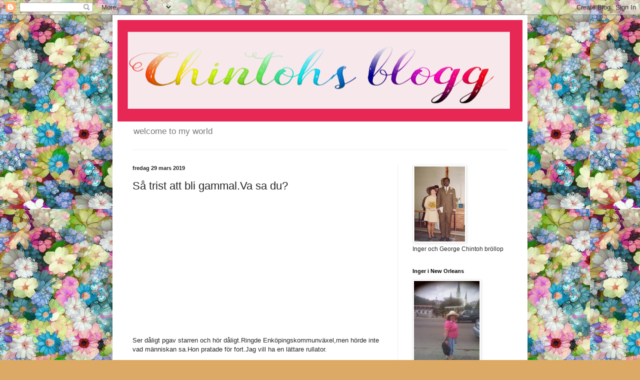

--- FILE ---
content_type: text/html; charset=UTF-8
request_url: https://chintohs.blogspot.com/2019/03/sa-trist-att-bli-gammalva-sa-du.html
body_size: 13358
content:
<!DOCTYPE html>
<html class='v2' dir='ltr' lang='sv'>
<head>
<link href='https://www.blogger.com/static/v1/widgets/335934321-css_bundle_v2.css' rel='stylesheet' type='text/css'/>
<meta content='width=1100' name='viewport'/>
<meta content='text/html; charset=UTF-8' http-equiv='Content-Type'/>
<meta content='blogger' name='generator'/>
<link href='https://chintohs.blogspot.com/favicon.ico' rel='icon' type='image/x-icon'/>
<link href='http://chintohs.blogspot.com/2019/03/sa-trist-att-bli-gammalva-sa-du.html' rel='canonical'/>
<link rel="alternate" type="application/atom+xml" title="Chintohs blogg - Atom" href="https://chintohs.blogspot.com/feeds/posts/default" />
<link rel="alternate" type="application/rss+xml" title="Chintohs blogg - RSS" href="https://chintohs.blogspot.com/feeds/posts/default?alt=rss" />
<link rel="service.post" type="application/atom+xml" title="Chintohs blogg - Atom" href="https://www.blogger.com/feeds/3034860013690864293/posts/default" />

<link rel="alternate" type="application/atom+xml" title="Chintohs blogg - Atom" href="https://chintohs.blogspot.com/feeds/2784605213373674953/comments/default" />
<!--Can't find substitution for tag [blog.ieCssRetrofitLinks]-->
<link href='https://i.ytimg.com/vi/arAXzHRsTd0/0.jpg' rel='image_src'/>
<meta content='http://chintohs.blogspot.com/2019/03/sa-trist-att-bli-gammalva-sa-du.html' property='og:url'/>
<meta content='Så trist att bli gammal.Va sa du?' property='og:title'/>
<meta content='  Ser dåligt pgav starren och hör dåligt.Ringde Enköpingskommunväxel,men hörde inte vad människan sa.Hon pratade för fort.Jag vill ha en lät...' property='og:description'/>
<meta content='https://lh3.googleusercontent.com/blogger_img_proxy/AEn0k_uMcFUBNKUDwtyBaMltgMaVAXOGcdfGA7YKMB7jgXbWAyUjOSPM9sdAqw5RGTSZV3Y31adDP7lEvrhYnA3K4NNZKqA4N-k8WKfeZQ=w1200-h630-n-k-no-nu' property='og:image'/>
<title>Chintohs blogg: Så trist att bli gammal.Va sa du?</title>
<style id='page-skin-1' type='text/css'><!--
/*
-----------------------------------------------
Blogger Template Style
Name:     Simple
Designer: Blogger
URL:      www.blogger.com
----------------------------------------------- */
/* Content
----------------------------------------------- */
body {
font: normal normal 12px Arial, Tahoma, Helvetica, FreeSans, sans-serif;
color: #252525;
background: #ddaa66 url(//3.bp.blogspot.com/-YKj9tCcq9SU/XudYJ3myeSI/AAAAAAAAsAo/xdZYRCpZyrc3Rx4weocVJ-svupK4POrhwCK4BGAYYCw/s0/49eb8a2bd82267d0da6a9a8ef9fc3df6.jpg) repeat scroll top left;
padding: 0 40px 40px 40px;
}
html body .region-inner {
min-width: 0;
max-width: 100%;
width: auto;
}
h2 {
font-size: 22px;
}
a:link {
text-decoration:none;
color: #bb8122;
}
a:visited {
text-decoration:none;
color: #888888;
}
a:hover {
text-decoration:underline;
color: #ffc233;
}
.body-fauxcolumn-outer .fauxcolumn-inner {
background: transparent none repeat scroll top left;
_background-image: none;
}
.body-fauxcolumn-outer .cap-top {
position: absolute;
z-index: 1;
height: 400px;
width: 100%;
}
.body-fauxcolumn-outer .cap-top .cap-left {
width: 100%;
background: transparent none repeat-x scroll top left;
_background-image: none;
}
.content-outer {
-moz-box-shadow: 0 0 40px rgba(0, 0, 0, .15);
-webkit-box-shadow: 0 0 5px rgba(0, 0, 0, .15);
-goog-ms-box-shadow: 0 0 10px #333333;
box-shadow: 0 0 40px rgba(0, 0, 0, .15);
margin-bottom: 1px;
}
.content-inner {
padding: 10px 10px;
}
.content-inner {
background-color: #ffffff;
}
/* Header
----------------------------------------------- */
.header-outer {
background: rgba(23, 23, 23, 0) none repeat-x scroll 0 -400px;
_background-image: none;
}
.Header h1 {
font: normal normal 60px Arial, Tahoma, Helvetica, FreeSans, sans-serif;
color: #bb7c33;
text-shadow: -1px -1px 1px rgba(0, 0, 0, .2);
}
.Header h1 a {
color: #bb7c33;
}
.Header .description {
font-size: 140%;
color: #777777;
}
.header-inner .Header .titlewrapper {
padding: 22px 30px;
}
.header-inner .Header .descriptionwrapper {
padding: 0 30px;
}
/* Tabs
----------------------------------------------- */
.tabs-inner .section:first-child {
border-top: 1px solid #eeeeee;
}
.tabs-inner .section:first-child ul {
margin-top: -1px;
border-top: 1px solid #eeeeee;
border-left: 0 solid #eeeeee;
border-right: 0 solid #eeeeee;
}
.tabs-inner .widget ul {
background: #f5f5f5 url(https://resources.blogblog.com/blogblog/data/1kt/simple/gradients_light.png) repeat-x scroll 0 -800px;
_background-image: none;
border-bottom: 1px solid #eeeeee;
margin-top: 0;
margin-left: -30px;
margin-right: -30px;
}
.tabs-inner .widget li a {
display: inline-block;
padding: .6em 1em;
font: normal normal 14px Arial, Tahoma, Helvetica, FreeSans, sans-serif;
color: #999999;
border-left: 1px solid #ffffff;
border-right: 1px solid #eeeeee;
}
.tabs-inner .widget li:first-child a {
border-left: none;
}
.tabs-inner .widget li.selected a, .tabs-inner .widget li a:hover {
color: #000000;
background-color: #eeeeee;
text-decoration: none;
}
/* Columns
----------------------------------------------- */
.main-outer {
border-top: 0 solid #eeeeee;
}
.fauxcolumn-left-outer .fauxcolumn-inner {
border-right: 1px solid #eeeeee;
}
.fauxcolumn-right-outer .fauxcolumn-inner {
border-left: 1px solid #eeeeee;
}
/* Headings
----------------------------------------------- */
div.widget > h2,
div.widget h2.title {
margin: 0 0 1em 0;
font: normal bold 11px Arial, Tahoma, Helvetica, FreeSans, sans-serif;
color: #000000;
}
/* Widgets
----------------------------------------------- */
.widget .zippy {
color: #999999;
text-shadow: 2px 2px 1px rgba(0, 0, 0, .1);
}
.widget .popular-posts ul {
list-style: none;
}
/* Posts
----------------------------------------------- */
h2.date-header {
font: normal bold 11px Arial, Tahoma, Helvetica, FreeSans, sans-serif;
}
.date-header span {
background-color: rgba(23, 23, 23, 0);
color: #222222;
padding: inherit;
letter-spacing: inherit;
margin: inherit;
}
.main-inner {
padding-top: 30px;
padding-bottom: 30px;
}
.main-inner .column-center-inner {
padding: 0 15px;
}
.main-inner .column-center-inner .section {
margin: 0 15px;
}
.post {
margin: 0 0 25px 0;
}
h3.post-title, .comments h4 {
font: normal normal 22px Arial, Tahoma, Helvetica, FreeSans, sans-serif;
margin: .75em 0 0;
}
.post-body {
font-size: 110%;
line-height: 1.4;
position: relative;
}
.post-body img, .post-body .tr-caption-container, .Profile img, .Image img,
.BlogList .item-thumbnail img {
padding: 2px;
background: #ffffff;
border: 1px solid #eeeeee;
-moz-box-shadow: 1px 1px 5px rgba(0, 0, 0, .1);
-webkit-box-shadow: 1px 1px 5px rgba(0, 0, 0, .1);
box-shadow: 1px 1px 5px rgba(0, 0, 0, .1);
}
.post-body img, .post-body .tr-caption-container {
padding: 5px;
}
.post-body .tr-caption-container {
color: #222222;
}
.post-body .tr-caption-container img {
padding: 0;
background: transparent;
border: none;
-moz-box-shadow: 0 0 0 rgba(0, 0, 0, .1);
-webkit-box-shadow: 0 0 0 rgba(0, 0, 0, .1);
box-shadow: 0 0 0 rgba(0, 0, 0, .1);
}
.post-header {
margin: 0 0 1.5em;
line-height: 1.6;
font-size: 90%;
}
.post-footer {
margin: 20px -2px 0;
padding: 5px 10px;
color: #666666;
background-color: #f9f9f9;
border-bottom: 1px solid #eeeeee;
line-height: 1.6;
font-size: 90%;
}
#comments .comment-author {
padding-top: 1.5em;
border-top: 1px solid #eeeeee;
background-position: 0 1.5em;
}
#comments .comment-author:first-child {
padding-top: 0;
border-top: none;
}
.avatar-image-container {
margin: .2em 0 0;
}
#comments .avatar-image-container img {
border: 1px solid #eeeeee;
}
/* Comments
----------------------------------------------- */
.comments .comments-content .icon.blog-author {
background-repeat: no-repeat;
background-image: url([data-uri]);
}
.comments .comments-content .loadmore a {
border-top: 1px solid #999999;
border-bottom: 1px solid #999999;
}
.comments .comment-thread.inline-thread {
background-color: #f9f9f9;
}
.comments .continue {
border-top: 2px solid #999999;
}
/* Accents
---------------------------------------------- */
.section-columns td.columns-cell {
border-left: 1px solid #eeeeee;
}
.blog-pager {
background: transparent none no-repeat scroll top center;
}
.blog-pager-older-link, .home-link,
.blog-pager-newer-link {
background-color: #ffffff;
padding: 5px;
}
.footer-outer {
border-top: 0 dashed #bbbbbb;
}
/* Mobile
----------------------------------------------- */
body.mobile  {
background-size: auto;
}
.mobile .body-fauxcolumn-outer {
background: transparent none repeat scroll top left;
}
.mobile .body-fauxcolumn-outer .cap-top {
background-size: 100% auto;
}
.mobile .content-outer {
-webkit-box-shadow: 0 0 3px rgba(0, 0, 0, .15);
box-shadow: 0 0 3px rgba(0, 0, 0, .15);
}
.mobile .tabs-inner .widget ul {
margin-left: 0;
margin-right: 0;
}
.mobile .post {
margin: 0;
}
.mobile .main-inner .column-center-inner .section {
margin: 0;
}
.mobile .date-header span {
padding: 0.1em 10px;
margin: 0 -10px;
}
.mobile h3.post-title {
margin: 0;
}
.mobile .blog-pager {
background: transparent none no-repeat scroll top center;
}
.mobile .footer-outer {
border-top: none;
}
.mobile .main-inner, .mobile .footer-inner {
background-color: #ffffff;
}
.mobile-index-contents {
color: #252525;
}
.mobile-link-button {
background-color: #bb8122;
}
.mobile-link-button a:link, .mobile-link-button a:visited {
color: #ffffff;
}
.mobile .tabs-inner .section:first-child {
border-top: none;
}
.mobile .tabs-inner .PageList .widget-content {
background-color: #eeeeee;
color: #000000;
border-top: 1px solid #eeeeee;
border-bottom: 1px solid #eeeeee;
}
.mobile .tabs-inner .PageList .widget-content .pagelist-arrow {
border-left: 1px solid #eeeeee;
}

--></style>
<style id='template-skin-1' type='text/css'><!--
body {
min-width: 830px;
}
.content-outer, .content-fauxcolumn-outer, .region-inner {
min-width: 830px;
max-width: 830px;
_width: 830px;
}
.main-inner .columns {
padding-left: 0px;
padding-right: 250px;
}
.main-inner .fauxcolumn-center-outer {
left: 0px;
right: 250px;
/* IE6 does not respect left and right together */
_width: expression(this.parentNode.offsetWidth -
parseInt("0px") -
parseInt("250px") + 'px');
}
.main-inner .fauxcolumn-left-outer {
width: 0px;
}
.main-inner .fauxcolumn-right-outer {
width: 250px;
}
.main-inner .column-left-outer {
width: 0px;
right: 100%;
margin-left: -0px;
}
.main-inner .column-right-outer {
width: 250px;
margin-right: -250px;
}
#layout {
min-width: 0;
}
#layout .content-outer {
min-width: 0;
width: 800px;
}
#layout .region-inner {
min-width: 0;
width: auto;
}
body#layout div.add_widget {
padding: 8px;
}
body#layout div.add_widget a {
margin-left: 32px;
}
--></style>
<style>
    body {background-image:url(\/\/3.bp.blogspot.com\/-YKj9tCcq9SU\/XudYJ3myeSI\/AAAAAAAAsAo\/xdZYRCpZyrc3Rx4weocVJ-svupK4POrhwCK4BGAYYCw\/s0\/49eb8a2bd82267d0da6a9a8ef9fc3df6.jpg);}
    
@media (max-width: 200px) { body {background-image:url(\/\/3.bp.blogspot.com\/-YKj9tCcq9SU\/XudYJ3myeSI\/AAAAAAAAsAo\/xdZYRCpZyrc3Rx4weocVJ-svupK4POrhwCK4BGAYYCw\/w200\/49eb8a2bd82267d0da6a9a8ef9fc3df6.jpg);}}
@media (max-width: 400px) and (min-width: 201px) { body {background-image:url(\/\/3.bp.blogspot.com\/-YKj9tCcq9SU\/XudYJ3myeSI\/AAAAAAAAsAo\/xdZYRCpZyrc3Rx4weocVJ-svupK4POrhwCK4BGAYYCw\/w400\/49eb8a2bd82267d0da6a9a8ef9fc3df6.jpg);}}
@media (max-width: 800px) and (min-width: 401px) { body {background-image:url(\/\/3.bp.blogspot.com\/-YKj9tCcq9SU\/XudYJ3myeSI\/AAAAAAAAsAo\/xdZYRCpZyrc3Rx4weocVJ-svupK4POrhwCK4BGAYYCw\/w800\/49eb8a2bd82267d0da6a9a8ef9fc3df6.jpg);}}
@media (max-width: 1200px) and (min-width: 801px) { body {background-image:url(\/\/3.bp.blogspot.com\/-YKj9tCcq9SU\/XudYJ3myeSI\/AAAAAAAAsAo\/xdZYRCpZyrc3Rx4weocVJ-svupK4POrhwCK4BGAYYCw\/w1200\/49eb8a2bd82267d0da6a9a8ef9fc3df6.jpg);}}
/* Last tag covers anything over one higher than the previous max-size cap. */
@media (min-width: 1201px) { body {background-image:url(\/\/3.bp.blogspot.com\/-YKj9tCcq9SU\/XudYJ3myeSI\/AAAAAAAAsAo\/xdZYRCpZyrc3Rx4weocVJ-svupK4POrhwCK4BGAYYCw\/w1600\/49eb8a2bd82267d0da6a9a8ef9fc3df6.jpg);}}
  </style>
<link href='https://www.blogger.com/dyn-css/authorization.css?targetBlogID=3034860013690864293&amp;zx=a1118539-5675-473e-833f-2c065029a754' media='none' onload='if(media!=&#39;all&#39;)media=&#39;all&#39;' rel='stylesheet'/><noscript><link href='https://www.blogger.com/dyn-css/authorization.css?targetBlogID=3034860013690864293&amp;zx=a1118539-5675-473e-833f-2c065029a754' rel='stylesheet'/></noscript>
<meta name='google-adsense-platform-account' content='ca-host-pub-1556223355139109'/>
<meta name='google-adsense-platform-domain' content='blogspot.com'/>

</head>
<body class='loading variant-pale'>
<div class='navbar section' id='navbar' name='Navbar'><div class='widget Navbar' data-version='1' id='Navbar1'><script type="text/javascript">
    function setAttributeOnload(object, attribute, val) {
      if(window.addEventListener) {
        window.addEventListener('load',
          function(){ object[attribute] = val; }, false);
      } else {
        window.attachEvent('onload', function(){ object[attribute] = val; });
      }
    }
  </script>
<div id="navbar-iframe-container"></div>
<script type="text/javascript" src="https://apis.google.com/js/platform.js"></script>
<script type="text/javascript">
      gapi.load("gapi.iframes:gapi.iframes.style.bubble", function() {
        if (gapi.iframes && gapi.iframes.getContext) {
          gapi.iframes.getContext().openChild({
              url: 'https://www.blogger.com/navbar/3034860013690864293?po\x3d2784605213373674953\x26origin\x3dhttps://chintohs.blogspot.com',
              where: document.getElementById("navbar-iframe-container"),
              id: "navbar-iframe"
          });
        }
      });
    </script><script type="text/javascript">
(function() {
var script = document.createElement('script');
script.type = 'text/javascript';
script.src = '//pagead2.googlesyndication.com/pagead/js/google_top_exp.js';
var head = document.getElementsByTagName('head')[0];
if (head) {
head.appendChild(script);
}})();
</script>
</div></div>
<div class='body-fauxcolumns'>
<div class='fauxcolumn-outer body-fauxcolumn-outer'>
<div class='cap-top'>
<div class='cap-left'></div>
<div class='cap-right'></div>
</div>
<div class='fauxborder-left'>
<div class='fauxborder-right'></div>
<div class='fauxcolumn-inner'>
</div>
</div>
<div class='cap-bottom'>
<div class='cap-left'></div>
<div class='cap-right'></div>
</div>
</div>
</div>
<div class='content'>
<div class='content-fauxcolumns'>
<div class='fauxcolumn-outer content-fauxcolumn-outer'>
<div class='cap-top'>
<div class='cap-left'></div>
<div class='cap-right'></div>
</div>
<div class='fauxborder-left'>
<div class='fauxborder-right'></div>
<div class='fauxcolumn-inner'>
</div>
</div>
<div class='cap-bottom'>
<div class='cap-left'></div>
<div class='cap-right'></div>
</div>
</div>
</div>
<div class='content-outer'>
<div class='content-cap-top cap-top'>
<div class='cap-left'></div>
<div class='cap-right'></div>
</div>
<div class='fauxborder-left content-fauxborder-left'>
<div class='fauxborder-right content-fauxborder-right'></div>
<div class='content-inner'>
<header>
<div class='header-outer'>
<div class='header-cap-top cap-top'>
<div class='cap-left'></div>
<div class='cap-right'></div>
</div>
<div class='fauxborder-left header-fauxborder-left'>
<div class='fauxborder-right header-fauxborder-right'></div>
<div class='region-inner header-inner'>
<div class='header section' id='header' name='Rubrik'><div class='widget Header' data-version='1' id='Header1'>
<div id='header-inner'>
<a href='https://chintohs.blogspot.com/' style='display: block'>
<img alt='Chintohs blogg' height='203px; ' id='Header1_headerimg' src='https://blogger.googleusercontent.com/img/b/R29vZ2xl/AVvXsEgncEjdyL3Mb_3BPOvVzbGIGRfCm-9x9M7O38W06ii4NwS0Rp8c3KRbZ8sBGhDSVEK9c12524D-EtNjRwrbNlht2c8d4N4es8l6MmcgM7QXn7sqfiBg2R6sHQCdJua8fxNDrs1hwZRFPhRK/s810/Namnl%25C3%25B6st-1.png' style='display: block' width='810px; '/>
</a>
<div class='descriptionwrapper'>
<p class='description'><span>welcome to my world</span></p>
</div>
</div>
</div></div>
</div>
</div>
<div class='header-cap-bottom cap-bottom'>
<div class='cap-left'></div>
<div class='cap-right'></div>
</div>
</div>
</header>
<div class='tabs-outer'>
<div class='tabs-cap-top cap-top'>
<div class='cap-left'></div>
<div class='cap-right'></div>
</div>
<div class='fauxborder-left tabs-fauxborder-left'>
<div class='fauxborder-right tabs-fauxborder-right'></div>
<div class='region-inner tabs-inner'>
<div class='tabs no-items section' id='crosscol' name='Alla kolumner'></div>
<div class='tabs no-items section' id='crosscol-overflow' name='Cross-Column 2'></div>
</div>
</div>
<div class='tabs-cap-bottom cap-bottom'>
<div class='cap-left'></div>
<div class='cap-right'></div>
</div>
</div>
<div class='main-outer'>
<div class='main-cap-top cap-top'>
<div class='cap-left'></div>
<div class='cap-right'></div>
</div>
<div class='fauxborder-left main-fauxborder-left'>
<div class='fauxborder-right main-fauxborder-right'></div>
<div class='region-inner main-inner'>
<div class='columns fauxcolumns'>
<div class='fauxcolumn-outer fauxcolumn-center-outer'>
<div class='cap-top'>
<div class='cap-left'></div>
<div class='cap-right'></div>
</div>
<div class='fauxborder-left'>
<div class='fauxborder-right'></div>
<div class='fauxcolumn-inner'>
</div>
</div>
<div class='cap-bottom'>
<div class='cap-left'></div>
<div class='cap-right'></div>
</div>
</div>
<div class='fauxcolumn-outer fauxcolumn-left-outer'>
<div class='cap-top'>
<div class='cap-left'></div>
<div class='cap-right'></div>
</div>
<div class='fauxborder-left'>
<div class='fauxborder-right'></div>
<div class='fauxcolumn-inner'>
</div>
</div>
<div class='cap-bottom'>
<div class='cap-left'></div>
<div class='cap-right'></div>
</div>
</div>
<div class='fauxcolumn-outer fauxcolumn-right-outer'>
<div class='cap-top'>
<div class='cap-left'></div>
<div class='cap-right'></div>
</div>
<div class='fauxborder-left'>
<div class='fauxborder-right'></div>
<div class='fauxcolumn-inner'>
</div>
</div>
<div class='cap-bottom'>
<div class='cap-left'></div>
<div class='cap-right'></div>
</div>
</div>
<!-- corrects IE6 width calculation -->
<div class='columns-inner'>
<div class='column-center-outer'>
<div class='column-center-inner'>
<div class='main section' id='main' name='Huvudsektion'><div class='widget Blog' data-version='1' id='Blog1'>
<div class='blog-posts hfeed'>

          <div class="date-outer">
        
<h2 class='date-header'><span>fredag 29 mars 2019</span></h2>

          <div class="date-posts">
        
<div class='post-outer'>
<div class='post hentry uncustomized-post-template' itemprop='blogPost' itemscope='itemscope' itemtype='http://schema.org/BlogPosting'>
<meta content='https://i.ytimg.com/vi/arAXzHRsTd0/0.jpg' itemprop='image_url'/>
<meta content='3034860013690864293' itemprop='blogId'/>
<meta content='2784605213373674953' itemprop='postId'/>
<a name='2784605213373674953'></a>
<h3 class='post-title entry-title' itemprop='name'>
Så trist att bli gammal.Va sa du?
</h3>
<div class='post-header'>
<div class='post-header-line-1'></div>
</div>
<div class='post-body entry-content' id='post-body-2784605213373674953' itemprop='description articleBody'>
<div class="separator" style="clear: both; text-align: center;">
<iframe width="320" height="266" class="YOUTUBE-iframe-video" data-thumbnail-src="https://i.ytimg.com/vi/arAXzHRsTd0/0.jpg" src="https://www.youtube.com/embed/arAXzHRsTd0?feature=player_embedded" frameborder="0" allowfullscreen></iframe></div>
Ser dåligt pgav starren och hör dåligt.Ringde Enköpingskommunväxel,men hörde inte vad människan sa.Hon pratade för fort.Jag vill ha en lättare rullator.
<div style='clear: both;'></div>
</div>
<div class='post-footer'>
<div class='post-footer-line post-footer-line-1'>
<span class='post-author vcard'>
Upplagd av
<span class='fn' itemprop='author' itemscope='itemscope' itemtype='http://schema.org/Person'>
<meta content='https://www.blogger.com/profile/06885423178178548946' itemprop='url'/>
<a class='g-profile' href='https://www.blogger.com/profile/06885423178178548946' rel='author' title='author profile'>
<span itemprop='name'>Inger Rozèn_Chintoh</span>
</a>
</span>
</span>
<span class='post-timestamp'>
kl.
<meta content='http://chintohs.blogspot.com/2019/03/sa-trist-att-bli-gammalva-sa-du.html' itemprop='url'/>
<a class='timestamp-link' href='https://chintohs.blogspot.com/2019/03/sa-trist-att-bli-gammalva-sa-du.html' rel='bookmark' title='permanent link'><abbr class='published' itemprop='datePublished' title='2019-03-29T03:52:00-07:00'>03:52</abbr></a>
</span>
<span class='post-comment-link'>
</span>
<span class='post-icons'>
<span class='item-action'>
<a href='https://www.blogger.com/email-post/3034860013690864293/2784605213373674953' title='Skicka inlägg'>
<img alt='' class='icon-action' height='13' src='https://resources.blogblog.com/img/icon18_email.gif' width='18'/>
</a>
</span>
<span class='item-control blog-admin pid-1721862998'>
<a href='https://www.blogger.com/post-edit.g?blogID=3034860013690864293&postID=2784605213373674953&from=pencil' title='Redigera inlägg'>
<img alt='' class='icon-action' height='18' src='https://resources.blogblog.com/img/icon18_edit_allbkg.gif' width='18'/>
</a>
</span>
</span>
<div class='post-share-buttons goog-inline-block'>
<a class='goog-inline-block share-button sb-email' href='https://www.blogger.com/share-post.g?blogID=3034860013690864293&postID=2784605213373674953&target=email' target='_blank' title='Skicka med e-post'><span class='share-button-link-text'>Skicka med e-post</span></a><a class='goog-inline-block share-button sb-blog' href='https://www.blogger.com/share-post.g?blogID=3034860013690864293&postID=2784605213373674953&target=blog' onclick='window.open(this.href, "_blank", "height=270,width=475"); return false;' target='_blank' title='BlogThis!'><span class='share-button-link-text'>BlogThis!</span></a><a class='goog-inline-block share-button sb-twitter' href='https://www.blogger.com/share-post.g?blogID=3034860013690864293&postID=2784605213373674953&target=twitter' target='_blank' title='Dela på X'><span class='share-button-link-text'>Dela på X</span></a><a class='goog-inline-block share-button sb-facebook' href='https://www.blogger.com/share-post.g?blogID=3034860013690864293&postID=2784605213373674953&target=facebook' onclick='window.open(this.href, "_blank", "height=430,width=640"); return false;' target='_blank' title='Dela på Facebook'><span class='share-button-link-text'>Dela på Facebook</span></a><a class='goog-inline-block share-button sb-pinterest' href='https://www.blogger.com/share-post.g?blogID=3034860013690864293&postID=2784605213373674953&target=pinterest' target='_blank' title='Dela på Pinterest'><span class='share-button-link-text'>Dela på Pinterest</span></a>
</div>
</div>
<div class='post-footer-line post-footer-line-2'>
<span class='post-labels'>
</span>
</div>
<div class='post-footer-line post-footer-line-3'>
<span class='post-location'>
</span>
</div>
</div>
</div>
<div class='comments' id='comments'>
<a name='comments'></a>
<h4>1 kommentar:</h4>
<div id='Blog1_comments-block-wrapper'>
<dl class='avatar-comment-indent' id='comments-block'>
<dt class='comment-author ' id='c2556444492289879306'>
<a name='c2556444492289879306'></a>
<div class="avatar-image-container avatar-stock"><span dir="ltr"><a href="http://wiper.bloggplatsen.se" target="" rel="nofollow" onclick=""><img src="//resources.blogblog.com/img/blank.gif" width="35" height="35" alt="" title="wiper">

</a></span></div>
<a href='http://wiper.bloggplatsen.se' rel='nofollow'>wiper</a>
sa...
</dt>
<dd class='comment-body' id='Blog1_cmt-2556444492289879306'>
<p>
Finns det ingen som kan hjälpa dig ringa där så du får hjälp med rullator och ögonen?. Min mamma blev opererad för starr innan hon började se för dåligt. Jag var med och det tog bara 7 minuter på varje öga och sen slapp hon till och med glasögon. Bara när hon läste behövde hon glasögon. Det var ju säkert 7 år sedan hon blev opererad och då var hon ca 85 år. Det är väl dom långa köerna som ställer till det. Jag skulle aldrig klara av att ha en starr som gått så långt för jag lider av klaustrofobi. Jag har klarat mig hittills och det är inte alla som drabbas.<br /><br />kram<br />Malin<br /><br /><br />
</p>
</dd>
<dd class='comment-footer'>
<span class='comment-timestamp'>
<a href='https://chintohs.blogspot.com/2019/03/sa-trist-att-bli-gammalva-sa-du.html?showComment=1554018139488#c2556444492289879306' title='comment permalink'>
31 mars 2019 kl. 00:42
</a>
<span class='item-control blog-admin pid-1206823247'>
<a class='comment-delete' href='https://www.blogger.com/comment/delete/3034860013690864293/2556444492289879306' title='Ta bort kommentar'>
<img src='https://resources.blogblog.com/img/icon_delete13.gif'/>
</a>
</span>
</span>
</dd>
</dl>
</div>
<p class='comment-footer'>
<a href='https://www.blogger.com/comment/fullpage/post/3034860013690864293/2784605213373674953' onclick='javascript:window.open(this.href, "bloggerPopup", "toolbar=0,location=0,statusbar=1,menubar=0,scrollbars=yes,width=640,height=500"); return false;'>Skicka en kommentar</a>
</p>
</div>
</div>

        </div></div>
      
</div>
<div class='blog-pager' id='blog-pager'>
<span id='blog-pager-newer-link'>
<a class='blog-pager-newer-link' href='https://chintohs.blogspot.com/2019/03/jag-kom-ut.html' id='Blog1_blog-pager-newer-link' title='Senaste inlägg'>Senaste inlägg</a>
</span>
<span id='blog-pager-older-link'>
<a class='blog-pager-older-link' href='https://chintohs.blogspot.com/2019/03/blog-post_74.html' id='Blog1_blog-pager-older-link' title='Äldre inlägg'>Äldre inlägg</a>
</span>
<a class='home-link' href='https://chintohs.blogspot.com/'>Startsida</a>
</div>
<div class='clear'></div>
<div class='post-feeds'>
<div class='feed-links'>
Prenumerera på:
<a class='feed-link' href='https://chintohs.blogspot.com/feeds/2784605213373674953/comments/default' target='_blank' type='application/atom+xml'>Kommentarer till inlägget (Atom)</a>
</div>
</div>
</div></div>
</div>
</div>
<div class='column-left-outer'>
<div class='column-left-inner'>
<aside>
</aside>
</div>
</div>
<div class='column-right-outer'>
<div class='column-right-inner'>
<aside>
<div class='sidebar section' id='sidebar-right-1'><div class='widget Image' data-version='1' id='Image7'>
<div class='widget-content'>
<img alt='' height='150' id='Image7_img' src='https://blogger.googleusercontent.com/img/b/R29vZ2xl/AVvXsEiU-NwULdldjtcBbcNrfsYTa0YC4KwaMouKWac12tmMBRVVY_ghdvIUTIE3RGcybNhKx82ZgRKHs3lXcji5a2uO271G6yJhDIad-PjQIAmQ2myEawV8N86FXR91gXUCso230B1-SeCVoNE/s350/jag.jpg' width='102'/>
<br/>
<span class='caption'>Inger och George Chintoh bröllop</span>
</div>
<div class='clear'></div>
</div><div class='widget Image' data-version='1' id='Image9'>
<h2>Inger i New Orleans</h2>
<div class='widget-content'>
<img alt='Inger i New Orleans' height='175' id='Image9_img' src='https://blogger.googleusercontent.com/img/b/R29vZ2xl/AVvXsEimJvEJeYnTxOaZOf3ZObdzwGnU8k92dBfVCt-zBf4hZDWc5CVC-iVwAMKjl2FvdAQHoPTfcLQdyhhbK_k-gdpqeDlkDrLtXFlRmpuVW9ltEQYtT0MSth7QtTg2T__wScR0dYcrVYty4gI/s175/New+Orleans.jpg' width='131'/>
<br/>
</div>
<div class='clear'></div>
</div><div class='widget Image' data-version='1' id='Image22'>
<div class='widget-content'>
<img alt='' height='129' id='Image22_img' src='https://blogger.googleusercontent.com/img/b/R29vZ2xl/AVvXsEjFubEw-uUcM1dfo1BooOfDRbIJ1fxQ6ygZcBnNtFFQWalTQxh9pg9P_QxVcqDuKxryNCqNs0PzvMipD1MCzWACyDLFveP640W4LmZxQdiHqb6gewInB9SFVsproBrrQpeVQtG1ctqTLZ4/s175/CIMG0047elvis+o+leifi.JPG' width='175'/>
<br/>
<span class='caption'>Prinsessan Elvis och Leifi</span>
</div>
<div class='clear'></div>
</div><div class='widget Image' data-version='1' id='Image2'>
<h2>Elvis o jag</h2>
<div class='widget-content'>
<a href='http://Min dagbok'>
<img alt='Elvis o jag' height='112' id='Image2_img' src='https://blogger.googleusercontent.com/img/b/R29vZ2xl/AVvXsEh_ah3LOCtyi5DW3jgGVERAYnng7VLcmdWZx7aAkBL3kKmim8pUYia1-USUU1MFxQ5De6V54ghlbxi1D_8YdMBv_M1oqet5XviTg6tzjDVwBSRCgLQ-3i7_UVmlZPBHYgCnjxvdbUC8mbc/s150/Elvisochjag.jpg' width='150'/>
</a>
<br/>
</div>
<div class='clear'></div>
</div><div class='widget Image' data-version='1' id='Image3'>
<div class='widget-content'>
<img alt='' height='126' id='Image3_img' src='https://blogger.googleusercontent.com/img/b/R29vZ2xl/AVvXsEhiQ7jss4wqC0m5jRmdBsnuzYQ359yYFDoreS809VCBKFj5t7o-feppLXC1EK4NxYH0hviTxOeo7SsKYeiq_uhMZHbXckeHuh6BNfTOUJLVOAnlloweJemK4BNeBYmEXbCBC0l4Dq5Tg0w/s350/img104Pappa.jpg' width='128'/>
<br/>
<span class='caption'>Pappa och mamma</span>
</div>
<div class='clear'></div>
</div></div>
</aside>
</div>
</div>
</div>
<div style='clear: both'></div>
<!-- columns -->
</div>
<!-- main -->
</div>
</div>
<div class='main-cap-bottom cap-bottom'>
<div class='cap-left'></div>
<div class='cap-right'></div>
</div>
</div>
<footer>
<div class='footer-outer'>
<div class='footer-cap-top cap-top'>
<div class='cap-left'></div>
<div class='cap-right'></div>
</div>
<div class='fauxborder-left footer-fauxborder-left'>
<div class='fauxborder-right footer-fauxborder-right'></div>
<div class='region-inner footer-inner'>
<div class='foot section' id='footer-1'><div class='widget Image' data-version='1' id='Image1'>
<h2>Klarbo</h2>
<div class='widget-content'>
<img alt='Klarbo' height='441' id='Image1_img' src='https://blogger.googleusercontent.com/img/b/R29vZ2xl/AVvXsEgbcMfwd7k-y3J_wcY0herfo24LXKhTxRFqbnPrEw0Jra0qt0GXJBDYlZUHxt8vCXLP_9Yd1mroAINa20yYSuwd3KllVMMBCRvJyHJQ7qsBkbUXZSlIUe-WNdHr0mmubozDv3NBQwcmQ9pG/s1600/Klarbo.jpg' width='629'/>
<br/>
<span class='caption'>mitt barndo,shem</span>
</div>
<div class='clear'></div>
</div><div class='widget Image' data-version='1' id='Image5'>
<div class='widget-content'>
<img alt='' height='89' id='Image5_img' src='https://blogger.googleusercontent.com/img/b/R29vZ2xl/AVvXsEhXwQi-B5qYKnnRBHJI5vD6t6B5IQ118Il4SSu-_-CnnFicItb3H5lQQ-7A3Eq97QktnoBZxMYL9rTKiwu2EyNjBX6VioUYucsMm-mT7N5chgLbjIL5sXFP2C7YjxGd4phPIzeIpKhwMXrY/s150/2009-05-23-1244-28mina+h%25C3%25B6ns.jpg' width='150'/>
<br/>
</div>
<div class='clear'></div>
</div><div class='widget Image' data-version='1' id='Image24'>
<div class='widget-content'>
<img alt='' height='90' id='Image24_img' src='https://blogger.googleusercontent.com/img/b/R29vZ2xl/AVvXsEhzAdmwKhvh_G8A4VZb94cx3sdNVx80o4ibAZyEFP0WgXZMzf3G8oiBydKPT6hPHPh-FZTlURVxBjIBduP3iXB7m_NYzLYMANAWT_atTVg8Uz7q5X-F9HiPwvv8Ui91wqHEIWntx2ST69U/s150/54460285s_t.jpg' width='94'/>
<br/>
<span class='caption'>Inger,katten Tuss,farmor och pappa</span>
</div>
<div class='clear'></div>
</div><div class='widget Image' data-version='1' id='Image26'>
<div class='widget-content'>
<img alt='' height='94' id='Image26_img' src='https://blogger.googleusercontent.com/img/b/R29vZ2xl/AVvXsEjyxMza1l55b4n3fTygeaK_Yw0Wxoct7jkMW_NtfqZGcp0RrqsAu4DsLv56ieRNVbVihmX1sjeF2CHbWsQ-ApaGyBS_q2ZhXnTkX2pfDMn684jfv2d9L7x7euTzgZic8MqX2olVSzgvam4/s750/U.116820.Boglosa.jpg' width='150'/>
<br/>
<span class='caption'>Klarbo diversehandel.det avlånga huset.</span>
</div>
<div class='clear'></div>
</div><div class='widget Image' data-version='1' id='Image23'>
<div class='widget-content'>
<img alt='' height='342' id='Image23_img' src='https://blogger.googleusercontent.com/img/b/R29vZ2xl/AVvXsEjG3HXS17k7_DnegdKCVldzFsVOrL32GJdJlVf6q1x5rX1fEurccM7f7orSMQFAifuLyLW2BV2cQffawI3Y-eB3sa4lYZ5wNabb9msi4xo5938JM6aQeypxA93qxwAATHXuhr-aoaRYbz0/s750/601410_10151062545892339_1188475350_n.jpg' width='480'/>
<br/>
</div>
<div class='clear'></div>
</div><div class='widget Image' data-version='1' id='Image17'>
<div class='widget-content'>
<img alt='' height='156' id='Image17_img' src='https://blogger.googleusercontent.com/img/b/R29vZ2xl/AVvXsEiPI3OVt_Yn96NnlZhWdRah_J0gcHapaqA1RwV8c_BQ3rrohyN_7HfvHBg8ExqBcRfYXlVC1ZDteaDs-GjmyQQDY3otv24_t5glT5CYdI6h23UWR7oFXl1iF7-sOcLURpKRE7PQM_Ipgf4/s750/_Sandl%25C3%25A5dan%252810%2529.gif' width='150'/>
<br/>
<span class='caption'>Klarbos flickor.,jag till höger med mössa</span>
</div>
<div class='clear'></div>
</div><div class='widget Image' data-version='1' id='Image16'>
<div class='widget-content'>
<img alt='' height='150' id='Image16_img' src='https://blogger.googleusercontent.com/img/b/R29vZ2xl/AVvXsEiE8RN08ejLHUWC56JYki2OUo26_0JZuykUZXe3G_DwqDUf3lWwseMzxirG29TYceTid-PbQqKM1uKMO4p1DhC19PtzfgwmW_6jriJJa711sgoO000QgU0OXyRs9xV9TFrWFKZUjhaLgls/s750/GetAttachmentgungan.aspx.jpg' width='114'/>
<br/>
</div>
<div class='clear'></div>
</div><div class='widget Image' data-version='1' id='Image8'>
<div class='widget-content'>
<img alt='' height='159' id='Image8_img' src='https://blogger.googleusercontent.com/img/b/R29vZ2xl/AVvXsEjf1sJSBTmOLOR0wf4XhLU5Asdm4TmhysimBuH1j4WU79AZrOQqwSIGYECUUCxdlX6h0zMbaWguRY_ptN4bpEBXvKS39eU5G9_EO2oeK3ppXWt8-Dw_OUWsYgg3dtM4kn9FfFCX_XmjpZI/s750/GetAttachment.aspx.jpg' width='198'/>
<br/>
<span class='caption'>Klarbos tre flickor!Inger,Margareta och Christina</span>
</div>
<div class='clear'></div>
</div><div class='widget Image' data-version='1' id='Image4'>
<div class='widget-content'>
<img alt='' height='174' id='Image4_img' src='https://blogger.googleusercontent.com/img/b/R29vZ2xl/AVvXsEj1Vg1yKBCXjm1UdcwcKN3GzJqW3X0iYq6nKcG4RAcrLRu8G8zSC5s4tiWCGSXnDaQKuDW7GXIP_v6fvTxmKuy5lDFMeym-6WusWIEr5iKpawE1MYe21rcEDltc36e2Nm3z-HhEAbEMnw4/s750/Dockvagnen%25282%2529.jpg' width='150'/>
<br/>
<span class='caption'>DET VAR EN GÅNG::::MIN DOCKVAGN!mIN PAPPA OCH FARMOR I MITTEN</span>
</div>
<div class='clear'></div>
</div><div class='widget Image' data-version='1' id='Image11'>
<div class='widget-content'>
<img alt='' height='146' id='Image11_img' src='https://blogger.googleusercontent.com/img/b/R29vZ2xl/AVvXsEhYdMgy1VS3Fz9y62c0eWtCo0kYSvwnjBedzDQ3Jggb3eFNDHiY9SDAlFHg6MM9YjN2V6go6fMIicIMsyoKvyHjCXROXgoZeOy5RFeHQck-U5gsMxEp_Ir2EV2SPcoXiZxWhg633Nx2_Kg/s750/GetAttachmenth%25C3%25B6ns.aspx.jpg' width='219'/>
<br/>
</div>
<div class='clear'></div>
</div><div class='widget Image' data-version='1' id='Image12'>
<div class='widget-content'>
<img alt='' height='244' id='Image12_img' src='https://blogger.googleusercontent.com/img/b/R29vZ2xl/AVvXsEigWW5LNbzkLaRcwlqsYpAZNrrCRo7uX-d5xlI_7Fodq3RNpCNRx6ztQS0vsB1GXA-w0jAYZhmH2R2uWd3QfIkCDURwa73cxwkPLsK2ajAv_r4SGD1mjQqFFrUDn4-ps0S65y17mBBsiVw/s750/Inger+i+barnstol.jpg' width='150'/>
<br/>
</div>
<div class='clear'></div>
</div><div class='widget Image' data-version='1' id='Image10'>
<div class='widget-content'>
<img alt='' height='150' id='Image10_img' src='https://blogger.googleusercontent.com/img/b/R29vZ2xl/AVvXsEiqHrjxKtImEDWyjPsDBeB_yGy5jum6_yPp6S3UxXDQYJ7-eFIyhc38OfAjTTf87nZ8c4EGFzwYmToVn-7n40-KjleaGTe_GKOSsh0aQg7098yaK9NEaBw8jvCBgXQKHNDCLi-NIj1ySyI/s150/Ingers+dop.jpg' width='145'/>
<br/>
<span class='caption'>Ingers dop</span>
</div>
<div class='clear'></div>
</div><div class='widget BlogArchive' data-version='1' id='BlogArchive1'>
<h2>Bloggarkiv</h2>
<div class='widget-content'>
<div id='ArchiveList'>
<div id='BlogArchive1_ArchiveList'>
<select id='BlogArchive1_ArchiveMenu'>
<option value=''>Bloggarkiv</option>
<option value='https://chintohs.blogspot.com/2009/05/'>maj (102)</option>
<option value='https://chintohs.blogspot.com/2009/06/'>juni (67)</option>
<option value='https://chintohs.blogspot.com/2009/07/'>juli (13)</option>
<option value='https://chintohs.blogspot.com/2009/08/'>augusti (11)</option>
<option value='https://chintohs.blogspot.com/2009/09/'>september (15)</option>
<option value='https://chintohs.blogspot.com/2009/10/'>oktober (39)</option>
<option value='https://chintohs.blogspot.com/2009/11/'>november (57)</option>
<option value='https://chintohs.blogspot.com/2009/12/'>december (37)</option>
<option value='https://chintohs.blogspot.com/2010/01/'>januari (30)</option>
<option value='https://chintohs.blogspot.com/2010/02/'>februari (70)</option>
<option value='https://chintohs.blogspot.com/2010/03/'>mars (43)</option>
<option value='https://chintohs.blogspot.com/2010/04/'>april (38)</option>
<option value='https://chintohs.blogspot.com/2010/05/'>maj (21)</option>
<option value='https://chintohs.blogspot.com/2010/06/'>juni (30)</option>
<option value='https://chintohs.blogspot.com/2010/07/'>juli (81)</option>
<option value='https://chintohs.blogspot.com/2010/08/'>augusti (35)</option>
<option value='https://chintohs.blogspot.com/2010/09/'>september (34)</option>
<option value='https://chintohs.blogspot.com/2010/10/'>oktober (52)</option>
<option value='https://chintohs.blogspot.com/2010/11/'>november (76)</option>
<option value='https://chintohs.blogspot.com/2010/12/'>december (39)</option>
<option value='https://chintohs.blogspot.com/2011/01/'>januari (82)</option>
<option value='https://chintohs.blogspot.com/2011/02/'>februari (137)</option>
<option value='https://chintohs.blogspot.com/2011/03/'>mars (121)</option>
<option value='https://chintohs.blogspot.com/2011/04/'>april (155)</option>
<option value='https://chintohs.blogspot.com/2011/05/'>maj (173)</option>
<option value='https://chintohs.blogspot.com/2011/06/'>juni (143)</option>
<option value='https://chintohs.blogspot.com/2011/07/'>juli (176)</option>
<option value='https://chintohs.blogspot.com/2011/08/'>augusti (90)</option>
<option value='https://chintohs.blogspot.com/2011/09/'>september (75)</option>
<option value='https://chintohs.blogspot.com/2011/10/'>oktober (172)</option>
<option value='https://chintohs.blogspot.com/2011/11/'>november (141)</option>
<option value='https://chintohs.blogspot.com/2011/12/'>december (125)</option>
<option value='https://chintohs.blogspot.com/2012/01/'>januari (133)</option>
<option value='https://chintohs.blogspot.com/2012/02/'>februari (122)</option>
<option value='https://chintohs.blogspot.com/2012/03/'>mars (130)</option>
<option value='https://chintohs.blogspot.com/2012/04/'>april (143)</option>
<option value='https://chintohs.blogspot.com/2012/05/'>maj (117)</option>
<option value='https://chintohs.blogspot.com/2012/06/'>juni (118)</option>
<option value='https://chintohs.blogspot.com/2012/07/'>juli (149)</option>
<option value='https://chintohs.blogspot.com/2012/08/'>augusti (134)</option>
<option value='https://chintohs.blogspot.com/2012/09/'>september (145)</option>
<option value='https://chintohs.blogspot.com/2012/10/'>oktober (143)</option>
<option value='https://chintohs.blogspot.com/2012/11/'>november (127)</option>
<option value='https://chintohs.blogspot.com/2012/12/'>december (110)</option>
<option value='https://chintohs.blogspot.com/2013/01/'>januari (113)</option>
<option value='https://chintohs.blogspot.com/2013/02/'>februari (101)</option>
<option value='https://chintohs.blogspot.com/2013/03/'>mars (110)</option>
<option value='https://chintohs.blogspot.com/2013/04/'>april (116)</option>
<option value='https://chintohs.blogspot.com/2013/05/'>maj (123)</option>
<option value='https://chintohs.blogspot.com/2013/06/'>juni (109)</option>
<option value='https://chintohs.blogspot.com/2013/07/'>juli (132)</option>
<option value='https://chintohs.blogspot.com/2013/08/'>augusti (115)</option>
<option value='https://chintohs.blogspot.com/2013/09/'>september (120)</option>
<option value='https://chintohs.blogspot.com/2013/10/'>oktober (121)</option>
<option value='https://chintohs.blogspot.com/2013/11/'>november (106)</option>
<option value='https://chintohs.blogspot.com/2013/12/'>december (93)</option>
<option value='https://chintohs.blogspot.com/2014/01/'>januari (129)</option>
<option value='https://chintohs.blogspot.com/2014/02/'>februari (102)</option>
<option value='https://chintohs.blogspot.com/2014/03/'>mars (115)</option>
<option value='https://chintohs.blogspot.com/2014/04/'>april (109)</option>
<option value='https://chintohs.blogspot.com/2014/05/'>maj (96)</option>
<option value='https://chintohs.blogspot.com/2014/06/'>juni (71)</option>
<option value='https://chintohs.blogspot.com/2014/07/'>juli (105)</option>
<option value='https://chintohs.blogspot.com/2014/08/'>augusti (116)</option>
<option value='https://chintohs.blogspot.com/2014/09/'>september (102)</option>
<option value='https://chintohs.blogspot.com/2014/10/'>oktober (101)</option>
<option value='https://chintohs.blogspot.com/2014/11/'>november (104)</option>
<option value='https://chintohs.blogspot.com/2014/12/'>december (93)</option>
<option value='https://chintohs.blogspot.com/2015/01/'>januari (93)</option>
<option value='https://chintohs.blogspot.com/2015/02/'>februari (90)</option>
<option value='https://chintohs.blogspot.com/2015/03/'>mars (99)</option>
<option value='https://chintohs.blogspot.com/2015/04/'>april (89)</option>
<option value='https://chintohs.blogspot.com/2015/05/'>maj (94)</option>
<option value='https://chintohs.blogspot.com/2015/06/'>juni (84)</option>
<option value='https://chintohs.blogspot.com/2015/07/'>juli (84)</option>
<option value='https://chintohs.blogspot.com/2015/08/'>augusti (95)</option>
<option value='https://chintohs.blogspot.com/2015/09/'>september (83)</option>
<option value='https://chintohs.blogspot.com/2015/10/'>oktober (90)</option>
<option value='https://chintohs.blogspot.com/2015/11/'>november (92)</option>
<option value='https://chintohs.blogspot.com/2015/12/'>december (72)</option>
<option value='https://chintohs.blogspot.com/2016/01/'>januari (82)</option>
<option value='https://chintohs.blogspot.com/2016/02/'>februari (70)</option>
<option value='https://chintohs.blogspot.com/2016/03/'>mars (90)</option>
<option value='https://chintohs.blogspot.com/2016/04/'>april (82)</option>
<option value='https://chintohs.blogspot.com/2016/05/'>maj (81)</option>
<option value='https://chintohs.blogspot.com/2016/06/'>juni (80)</option>
<option value='https://chintohs.blogspot.com/2016/07/'>juli (72)</option>
<option value='https://chintohs.blogspot.com/2016/08/'>augusti (77)</option>
<option value='https://chintohs.blogspot.com/2016/09/'>september (72)</option>
<option value='https://chintohs.blogspot.com/2016/10/'>oktober (73)</option>
<option value='https://chintohs.blogspot.com/2016/11/'>november (81)</option>
<option value='https://chintohs.blogspot.com/2016/12/'>december (77)</option>
<option value='https://chintohs.blogspot.com/2017/01/'>januari (88)</option>
<option value='https://chintohs.blogspot.com/2017/02/'>februari (74)</option>
<option value='https://chintohs.blogspot.com/2017/03/'>mars (87)</option>
<option value='https://chintohs.blogspot.com/2017/04/'>april (75)</option>
<option value='https://chintohs.blogspot.com/2017/05/'>maj (83)</option>
<option value='https://chintohs.blogspot.com/2017/06/'>juni (76)</option>
<option value='https://chintohs.blogspot.com/2017/07/'>juli (71)</option>
<option value='https://chintohs.blogspot.com/2017/08/'>augusti (76)</option>
<option value='https://chintohs.blogspot.com/2017/09/'>september (64)</option>
<option value='https://chintohs.blogspot.com/2017/10/'>oktober (66)</option>
<option value='https://chintohs.blogspot.com/2017/11/'>november (60)</option>
<option value='https://chintohs.blogspot.com/2017/12/'>december (61)</option>
<option value='https://chintohs.blogspot.com/2018/01/'>januari (57)</option>
<option value='https://chintohs.blogspot.com/2018/02/'>februari (61)</option>
<option value='https://chintohs.blogspot.com/2018/03/'>mars (72)</option>
<option value='https://chintohs.blogspot.com/2018/04/'>april (63)</option>
<option value='https://chintohs.blogspot.com/2018/05/'>maj (68)</option>
<option value='https://chintohs.blogspot.com/2018/06/'>juni (49)</option>
<option value='https://chintohs.blogspot.com/2018/07/'>juli (66)</option>
<option value='https://chintohs.blogspot.com/2018/08/'>augusti (54)</option>
<option value='https://chintohs.blogspot.com/2018/09/'>september (40)</option>
<option value='https://chintohs.blogspot.com/2018/10/'>oktober (53)</option>
<option value='https://chintohs.blogspot.com/2018/11/'>november (56)</option>
<option value='https://chintohs.blogspot.com/2018/12/'>december (66)</option>
<option value='https://chintohs.blogspot.com/2019/01/'>januari (51)</option>
<option value='https://chintohs.blogspot.com/2019/02/'>februari (43)</option>
<option value='https://chintohs.blogspot.com/2019/03/'>mars (55)</option>
<option value='https://chintohs.blogspot.com/2019/04/'>april (34)</option>
<option value='https://chintohs.blogspot.com/2020/03/'>mars (39)</option>
<option value='https://chintohs.blogspot.com/2020/04/'>april (24)</option>
<option value='https://chintohs.blogspot.com/2020/05/'>maj (28)</option>
<option value='https://chintohs.blogspot.com/2020/06/'>juni (33)</option>
<option value='https://chintohs.blogspot.com/2020/07/'>juli (19)</option>
<option value='https://chintohs.blogspot.com/2020/08/'>augusti (4)</option>
<option value='https://chintohs.blogspot.com/2020/09/'>september (1)</option>
<option value='https://chintohs.blogspot.com/2020/11/'>november (1)</option>
</select>
</div>
</div>
<div class='clear'></div>
</div>
</div></div>
<!-- outside of the include in order to lock Attribution widget -->
<div class='foot section' id='footer-3' name='Sidfot'><div class='widget Attribution' data-version='1' id='Attribution1'>
<div class='widget-content' style='text-align: center;'>
Temat Enkel. Använder <a href='https://www.blogger.com' target='_blank'>Blogger</a>.
</div>
<div class='clear'></div>
</div></div>
</div>
</div>
<div class='footer-cap-bottom cap-bottom'>
<div class='cap-left'></div>
<div class='cap-right'></div>
</div>
</div>
</footer>
<!-- content -->
</div>
</div>
<div class='content-cap-bottom cap-bottom'>
<div class='cap-left'></div>
<div class='cap-right'></div>
</div>
</div>
</div>
<script type='text/javascript'>
    window.setTimeout(function() {
        document.body.className = document.body.className.replace('loading', '');
      }, 10);
  </script>

<script type="text/javascript" src="https://www.blogger.com/static/v1/widgets/2028843038-widgets.js"></script>
<script type='text/javascript'>
window['__wavt'] = 'AOuZoY4R844MF1lt74ykD6IMcStlmcKmZQ:1769957220783';_WidgetManager._Init('//www.blogger.com/rearrange?blogID\x3d3034860013690864293','//chintohs.blogspot.com/2019/03/sa-trist-att-bli-gammalva-sa-du.html','3034860013690864293');
_WidgetManager._SetDataContext([{'name': 'blog', 'data': {'blogId': '3034860013690864293', 'title': 'Chintohs blogg', 'url': 'https://chintohs.blogspot.com/2019/03/sa-trist-att-bli-gammalva-sa-du.html', 'canonicalUrl': 'http://chintohs.blogspot.com/2019/03/sa-trist-att-bli-gammalva-sa-du.html', 'homepageUrl': 'https://chintohs.blogspot.com/', 'searchUrl': 'https://chintohs.blogspot.com/search', 'canonicalHomepageUrl': 'http://chintohs.blogspot.com/', 'blogspotFaviconUrl': 'https://chintohs.blogspot.com/favicon.ico', 'bloggerUrl': 'https://www.blogger.com', 'hasCustomDomain': false, 'httpsEnabled': true, 'enabledCommentProfileImages': true, 'gPlusViewType': 'FILTERED_POSTMOD', 'adultContent': false, 'analyticsAccountNumber': '', 'encoding': 'UTF-8', 'locale': 'sv', 'localeUnderscoreDelimited': 'sv', 'languageDirection': 'ltr', 'isPrivate': false, 'isMobile': false, 'isMobileRequest': false, 'mobileClass': '', 'isPrivateBlog': false, 'isDynamicViewsAvailable': true, 'feedLinks': '\x3clink rel\x3d\x22alternate\x22 type\x3d\x22application/atom+xml\x22 title\x3d\x22Chintohs blogg - Atom\x22 href\x3d\x22https://chintohs.blogspot.com/feeds/posts/default\x22 /\x3e\n\x3clink rel\x3d\x22alternate\x22 type\x3d\x22application/rss+xml\x22 title\x3d\x22Chintohs blogg - RSS\x22 href\x3d\x22https://chintohs.blogspot.com/feeds/posts/default?alt\x3drss\x22 /\x3e\n\x3clink rel\x3d\x22service.post\x22 type\x3d\x22application/atom+xml\x22 title\x3d\x22Chintohs blogg - Atom\x22 href\x3d\x22https://www.blogger.com/feeds/3034860013690864293/posts/default\x22 /\x3e\n\n\x3clink rel\x3d\x22alternate\x22 type\x3d\x22application/atom+xml\x22 title\x3d\x22Chintohs blogg - Atom\x22 href\x3d\x22https://chintohs.blogspot.com/feeds/2784605213373674953/comments/default\x22 /\x3e\n', 'meTag': '', 'adsenseHostId': 'ca-host-pub-1556223355139109', 'adsenseHasAds': false, 'adsenseAutoAds': false, 'boqCommentIframeForm': true, 'loginRedirectParam': '', 'view': '', 'dynamicViewsCommentsSrc': '//www.blogblog.com/dynamicviews/4224c15c4e7c9321/js/comments.js', 'dynamicViewsScriptSrc': '//www.blogblog.com/dynamicviews/488fc340cdb1c4a9', 'plusOneApiSrc': 'https://apis.google.com/js/platform.js', 'disableGComments': true, 'interstitialAccepted': false, 'sharing': {'platforms': [{'name': 'H\xe4mta l\xe4nk', 'key': 'link', 'shareMessage': 'H\xe4mta l\xe4nk', 'target': ''}, {'name': 'Facebook', 'key': 'facebook', 'shareMessage': 'Dela p\xe5 Facebook', 'target': 'facebook'}, {'name': 'BlogThis!', 'key': 'blogThis', 'shareMessage': 'BlogThis!', 'target': 'blog'}, {'name': 'X', 'key': 'twitter', 'shareMessage': 'Dela p\xe5 X', 'target': 'twitter'}, {'name': 'Pinterest', 'key': 'pinterest', 'shareMessage': 'Dela p\xe5 Pinterest', 'target': 'pinterest'}, {'name': 'E-post', 'key': 'email', 'shareMessage': 'E-post', 'target': 'email'}], 'disableGooglePlus': true, 'googlePlusShareButtonWidth': 0, 'googlePlusBootstrap': '\x3cscript type\x3d\x22text/javascript\x22\x3ewindow.___gcfg \x3d {\x27lang\x27: \x27sv\x27};\x3c/script\x3e'}, 'hasCustomJumpLinkMessage': false, 'jumpLinkMessage': 'L\xe4s mer', 'pageType': 'item', 'postId': '2784605213373674953', 'postImageThumbnailUrl': 'https://i.ytimg.com/vi/arAXzHRsTd0/0.jpg', 'postImageUrl': 'https://i.ytimg.com/vi/arAXzHRsTd0/0.jpg', 'pageName': 'S\xe5 trist att bli gammal.Va sa du?', 'pageTitle': 'Chintohs blogg: S\xe5 trist att bli gammal.Va sa du?'}}, {'name': 'features', 'data': {}}, {'name': 'messages', 'data': {'edit': 'Redigera', 'linkCopiedToClipboard': 'L\xe4nk kopierad till Urklipp.', 'ok': 'Ok', 'postLink': 'Inl\xe4ggsl\xe4nk'}}, {'name': 'template', 'data': {'name': 'Simple', 'localizedName': 'Enkel', 'isResponsive': false, 'isAlternateRendering': false, 'isCustom': false, 'variant': 'pale', 'variantId': 'pale'}}, {'name': 'view', 'data': {'classic': {'name': 'classic', 'url': '?view\x3dclassic'}, 'flipcard': {'name': 'flipcard', 'url': '?view\x3dflipcard'}, 'magazine': {'name': 'magazine', 'url': '?view\x3dmagazine'}, 'mosaic': {'name': 'mosaic', 'url': '?view\x3dmosaic'}, 'sidebar': {'name': 'sidebar', 'url': '?view\x3dsidebar'}, 'snapshot': {'name': 'snapshot', 'url': '?view\x3dsnapshot'}, 'timeslide': {'name': 'timeslide', 'url': '?view\x3dtimeslide'}, 'isMobile': false, 'title': 'S\xe5 trist att bli gammal.Va sa du?', 'description': '  Ser d\xe5ligt pgav starren och h\xf6r d\xe5ligt.Ringde Enk\xf6pingskommunv\xe4xel,men h\xf6rde inte vad m\xe4nniskan sa.Hon pratade f\xf6r fort.Jag vill ha en l\xe4t...', 'featuredImage': 'https://lh3.googleusercontent.com/blogger_img_proxy/AEn0k_uMcFUBNKUDwtyBaMltgMaVAXOGcdfGA7YKMB7jgXbWAyUjOSPM9sdAqw5RGTSZV3Y31adDP7lEvrhYnA3K4NNZKqA4N-k8WKfeZQ', 'url': 'https://chintohs.blogspot.com/2019/03/sa-trist-att-bli-gammalva-sa-du.html', 'type': 'item', 'isSingleItem': true, 'isMultipleItems': false, 'isError': false, 'isPage': false, 'isPost': true, 'isHomepage': false, 'isArchive': false, 'isLabelSearch': false, 'postId': 2784605213373674953}}]);
_WidgetManager._RegisterWidget('_NavbarView', new _WidgetInfo('Navbar1', 'navbar', document.getElementById('Navbar1'), {}, 'displayModeFull'));
_WidgetManager._RegisterWidget('_HeaderView', new _WidgetInfo('Header1', 'header', document.getElementById('Header1'), {}, 'displayModeFull'));
_WidgetManager._RegisterWidget('_BlogView', new _WidgetInfo('Blog1', 'main', document.getElementById('Blog1'), {'cmtInteractionsEnabled': false, 'lightboxEnabled': true, 'lightboxModuleUrl': 'https://www.blogger.com/static/v1/jsbin/1703735404-lbx__sv.js', 'lightboxCssUrl': 'https://www.blogger.com/static/v1/v-css/828616780-lightbox_bundle.css'}, 'displayModeFull'));
_WidgetManager._RegisterWidget('_ImageView', new _WidgetInfo('Image7', 'sidebar-right-1', document.getElementById('Image7'), {'resize': false}, 'displayModeFull'));
_WidgetManager._RegisterWidget('_ImageView', new _WidgetInfo('Image9', 'sidebar-right-1', document.getElementById('Image9'), {'resize': false}, 'displayModeFull'));
_WidgetManager._RegisterWidget('_ImageView', new _WidgetInfo('Image22', 'sidebar-right-1', document.getElementById('Image22'), {'resize': false}, 'displayModeFull'));
_WidgetManager._RegisterWidget('_ImageView', new _WidgetInfo('Image2', 'sidebar-right-1', document.getElementById('Image2'), {'resize': false}, 'displayModeFull'));
_WidgetManager._RegisterWidget('_ImageView', new _WidgetInfo('Image3', 'sidebar-right-1', document.getElementById('Image3'), {'resize': false}, 'displayModeFull'));
_WidgetManager._RegisterWidget('_ImageView', new _WidgetInfo('Image1', 'footer-1', document.getElementById('Image1'), {'resize': true}, 'displayModeFull'));
_WidgetManager._RegisterWidget('_ImageView', new _WidgetInfo('Image5', 'footer-1', document.getElementById('Image5'), {'resize': false}, 'displayModeFull'));
_WidgetManager._RegisterWidget('_ImageView', new _WidgetInfo('Image24', 'footer-1', document.getElementById('Image24'), {'resize': false}, 'displayModeFull'));
_WidgetManager._RegisterWidget('_ImageView', new _WidgetInfo('Image26', 'footer-1', document.getElementById('Image26'), {'resize': false}, 'displayModeFull'));
_WidgetManager._RegisterWidget('_ImageView', new _WidgetInfo('Image23', 'footer-1', document.getElementById('Image23'), {'resize': false}, 'displayModeFull'));
_WidgetManager._RegisterWidget('_ImageView', new _WidgetInfo('Image17', 'footer-1', document.getElementById('Image17'), {'resize': false}, 'displayModeFull'));
_WidgetManager._RegisterWidget('_ImageView', new _WidgetInfo('Image16', 'footer-1', document.getElementById('Image16'), {'resize': false}, 'displayModeFull'));
_WidgetManager._RegisterWidget('_ImageView', new _WidgetInfo('Image8', 'footer-1', document.getElementById('Image8'), {'resize': false}, 'displayModeFull'));
_WidgetManager._RegisterWidget('_ImageView', new _WidgetInfo('Image4', 'footer-1', document.getElementById('Image4'), {'resize': false}, 'displayModeFull'));
_WidgetManager._RegisterWidget('_ImageView', new _WidgetInfo('Image11', 'footer-1', document.getElementById('Image11'), {'resize': false}, 'displayModeFull'));
_WidgetManager._RegisterWidget('_ImageView', new _WidgetInfo('Image12', 'footer-1', document.getElementById('Image12'), {'resize': false}, 'displayModeFull'));
_WidgetManager._RegisterWidget('_ImageView', new _WidgetInfo('Image10', 'footer-1', document.getElementById('Image10'), {'resize': false}, 'displayModeFull'));
_WidgetManager._RegisterWidget('_BlogArchiveView', new _WidgetInfo('BlogArchive1', 'footer-1', document.getElementById('BlogArchive1'), {'languageDirection': 'ltr', 'loadingMessage': 'L\xe4ser in\x26hellip;'}, 'displayModeFull'));
_WidgetManager._RegisterWidget('_AttributionView', new _WidgetInfo('Attribution1', 'footer-3', document.getElementById('Attribution1'), {}, 'displayModeFull'));
</script>
</body>
</html>